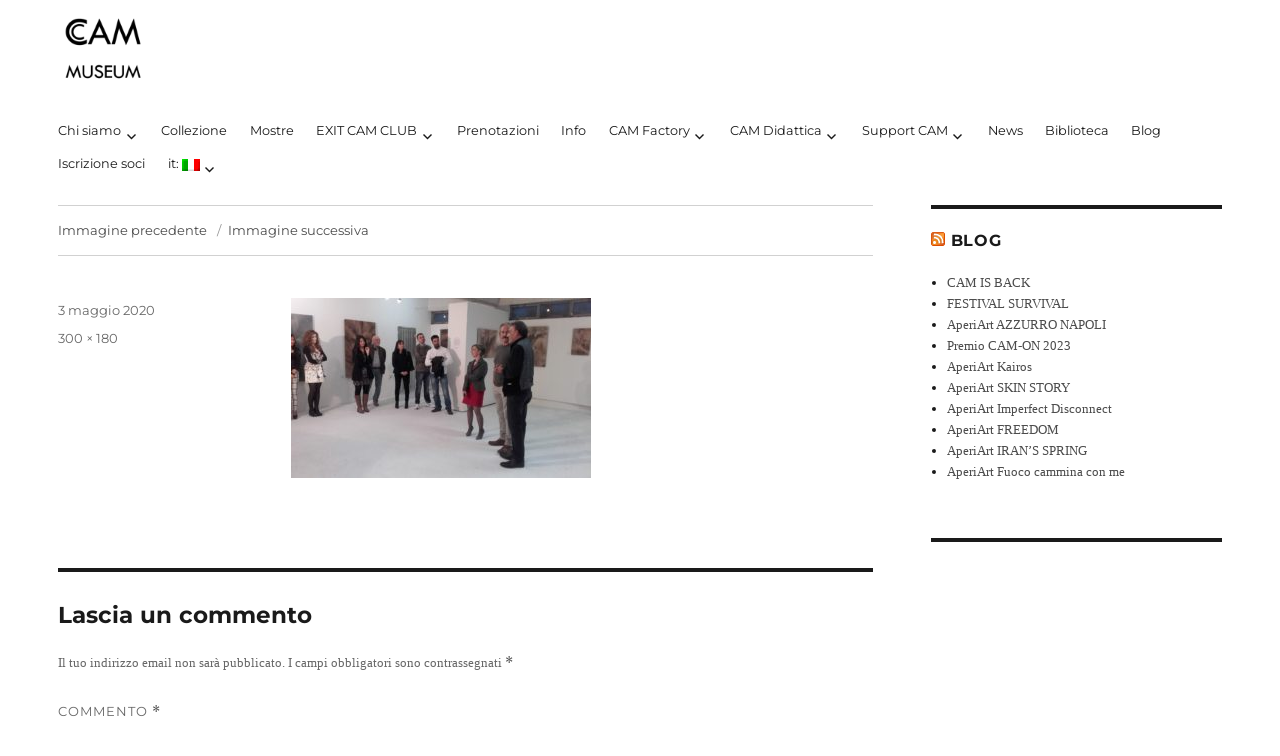

--- FILE ---
content_type: text/html; charset=utf-8
request_url: https://www.google.com/recaptcha/api2/aframe
body_size: 267
content:
<!DOCTYPE HTML><html><head><meta http-equiv="content-type" content="text/html; charset=UTF-8"></head><body><script nonce="vbmq7eOzvxtpPPSJlWTg2Q">/** Anti-fraud and anti-abuse applications only. See google.com/recaptcha */ try{var clients={'sodar':'https://pagead2.googlesyndication.com/pagead/sodar?'};window.addEventListener("message",function(a){try{if(a.source===window.parent){var b=JSON.parse(a.data);var c=clients[b['id']];if(c){var d=document.createElement('img');d.src=c+b['params']+'&rc='+(localStorage.getItem("rc::a")?sessionStorage.getItem("rc::b"):"");window.document.body.appendChild(d);sessionStorage.setItem("rc::e",parseInt(sessionStorage.getItem("rc::e")||0)+1);localStorage.setItem("rc::h",'1768789856146');}}}catch(b){}});window.parent.postMessage("_grecaptcha_ready", "*");}catch(b){}</script></body></html>